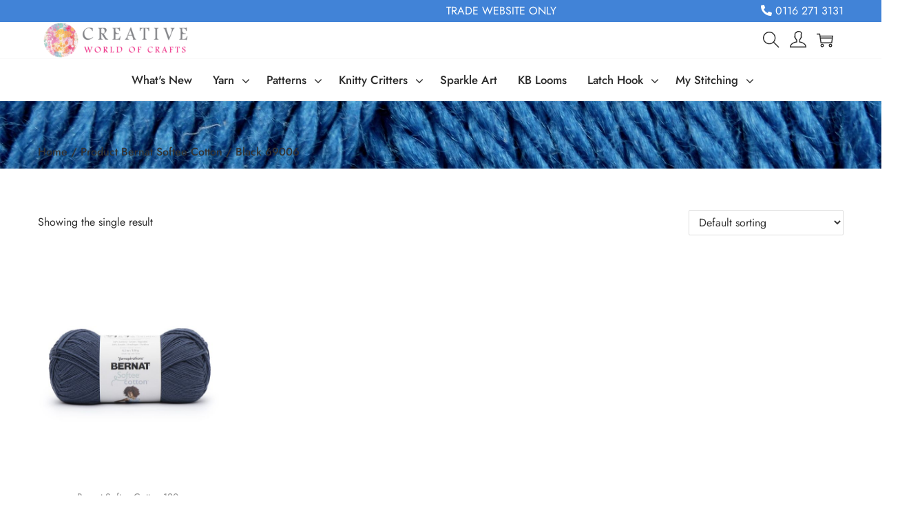

--- FILE ---
content_type: text/css
request_url: https://creativeworldofcrafts.co.uk/wp-content/plugins/woostify-pro/modules/woocommerce/ajax-product-search/css/style.css?ver=1.5.4
body_size: 1367
content:
@charset "UTF-8";
.ajax-search-results {
  max-height: 200px;
  overflow-y: scroll;
}

.ajax-search-results:empty, .ajax-search-results.hide {
  display: none;
}

.search-dialog-count {
  text-transform: none;
  margin-left: 5px;
  font-weight: normal !important;
}

.search-dialog-count:empty {
  display: none;
}

.search-dialog-count:before {
  margin-left: 5px;
  margin-right: 5px;
  font-size: 16px;
  content: '⋅';
}

.ajax-product-search-results {
  padding: 10px 0;
}

.aps-item {
  display: flex;
  align-items: center;
  padding: 10px 20px;
  position: relative;
}

.aps-item:nth-child(odd) {
  background-color: #fcfcfc;
}

.aps-item ins {
  background-color: transparent;
}

.aps-item .aps-link {
  background-color: transparent;
  position: absolute;
  left: 0;
  top: 0;
  bottom: 0;
  right: 0;
  z-index: 10;
}

.aps-thumbnail {
  width: 60px;
  height: 60px;
  min-width: 60px;
  margin-right: 10px;
  border: 1px solid #e7e7e7;
}

.aps-thumbnail img {
  object-fit: cover;
}

.aps-title {
  font-weight: normal;
  font-size: 1em;
  margin: 0;
  line-height: 1.2;
}

.aps-sku {
  line-height: 1;
  font-size: 12px;
}

.aps-highlight {
  font-weight: 700;
  color: #e72626;
}

.aps-no-posts-found {
  padding: 10px 20px;
}

.ajax-category-filter-box {
  background-color: #f1f3f5;
  align-self: stretch;
  display: flex;
  align-items: center;
  position: relative;
  border-right: 1px solid rgba(0, 0, 0, 0.05);
  min-width: 100px;
  max-width: 150px;
}

@media (max-width: 991px) {
  .ajax-category-filter-box {
    background-color: #f8f8f8;
    width: 100%;
    display: none;
  }
}

.ajax-category-filter-box .ajax-product-search-category-filter {
  border: 0;
  background-color: transparent;
  margin-left: 10px;
  background-repeat: no-repeat;
  -webkit-appearance: none;
  -moz-appearance: none;
  background-image: url("data:image/svg+xml;charset=utf8, %3Csvg xmlns='http://www.w3.org/2000/svg' width='24' height='24' viewBox='0 0 24 24' fill='none' stroke='%23333' stroke-width='2' stroke-linecap='round' stroke-linejoin='round' class='feather feather-chevron-down'%3E%3Cpolyline points='6 9 12 15 18 9'%3E%3C/polyline%3E%3C/svg%3E");
  background-position: right .45em top 50%;
  padding-right: 1.4em;
  background-size: auto 16px;
}

.ajax-category-filter-box .ajax-product-search-category-filter::-ms-expand {
  display: none;
}

.category-filter .search-field:focus {
  border-color: transparent;
}

.site-dialog-search .category-filter {
  display: flex;
}

@media (max-width: 991px) {
  .site-dialog-search .category-filter {
    flex-wrap: wrap;
  }
}

@media (max-width: 991px) {
  .category-filter.search-form, .category-filter.woocommerce-product-search {
    height: auto;
  }
  .category-filter.search-form .search-field, .category-filter.woocommerce-product-search .search-field {
    height: 40px;
  }
  .category-filter.search-form [type="submit"], .category-filter.search-form:after, .category-filter.woocommerce-product-search [type="submit"], .category-filter.woocommerce-product-search:after {
    top: auto;
    height: 40px;
    bottom: 0;
  }
}

.clear-search-results {
  position: absolute;
  bottom: 13px;
  right: 50px;
  cursor: pointer;
  display: flex;
  justify-content: center;
  align-items: center;
  width: 34px;
  height: 34px;
  transition-duration: 0.3s;
  visibility: visible;
  opacity: 1;
}

.clear-search-results:not(.show) {
  opacity: 0;
  visibility: hidden;
}

@media (max-width: 991px) {
  .clear-search-results {
    bottom: 3px;
    right: 40px;
  }
}

.site-dialog-search .search-form .search-field,
.site-dialog-search .woocommerce-product-search .search-field {
  padding-right: 85px;
}

.header-layout-6 .site-search .search-form .search-field,
.header-layout-6 .site-search .woocommerce-product-search .search-field {
  padding-right: 85px;
}

.header-layout-6 .ajax-category-filter-box {
  background-color: #eeeeec;
}

.header-layout-8 .site-search .search-form .search-field,
.header-layout-8 .site-search .woocommerce-product-search .search-field {
  padding-right: 85px;
}

.header-layout-8 .site-search .clear-search-results {
  bottom: 8px;
}

.sidebar-menu .site-search .search-form .search-field,
.sidebar-menu .site-search .woocommerce-product-search .search-field {
  padding-left: 10px;
  padding-right: 75px;
}

.woocommerce-product-search.loading:before {
  content: '';
  position: absolute;
  border: 1px solid #ddd;
  border-top-color: #222;
  border-radius: 50%;
  width: 30px;
  height: 30px;
  right: 10px;
  bottom: calc(50% - 15px);
  -webkit-animation: circle-loading 0.35s linear infinite;
  animation: circle-loading 0.35s linear infinite;
}

@media (max-width: 991px) {
  .woocommerce-product-search.loading:before {
    bottom: 10px;
    width: 20px;
    height: 20px;
  }
}

.woocommerce-product-search.loading:after {
  content: none;
}

.total-result-wrapper .link-search-page {
  display: block;
  padding: 15px;
  text-align: center;
}

.site-search .search-results-wrapper .ajax-search-results {
  position: unset;
  box-shadow: unset;
}

.search-results-wrapper {
  box-shadow: 0px 4px 10px -5px rgba(0, 0, 0, 0.17);
  position: absolute;
  max-height: 250px;
  top: 100%;
  left: 0;
  right: 0;
  background-color: #fff;
  z-index: 9999;
}

.site-dialog-search .search-results-wrapper,
.site-dialog-search .ajax-search-results {
  position: unset;
}


--- FILE ---
content_type: text/css
request_url: https://creativeworldofcrafts.co.uk/wp-content/uploads/elementor/css/post-230.css?ver=1768898998
body_size: 259
content:
.elementor-230 .elementor-element.elementor-element-9d109e8 > .elementor-container > .elementor-column > .elementor-widget-wrap{align-content:flex-start;align-items:flex-start;}.elementor-230 .elementor-element.elementor-element-9d109e8, .elementor-230 .elementor-element.elementor-element-9d109e8 > .elementor-background-overlay{border-radius:0px 0px 0px 0px;}.elementor-widget-text-editor{font-family:var( --e-global-typography-text-font-family ), Sans-serif;font-weight:var( --e-global-typography-text-font-weight );}.elementor-widget-image .widget-image-caption{font-family:var( --e-global-typography-text-font-family ), Sans-serif;font-weight:var( --e-global-typography-text-font-weight );}.elementor-230 .elementor-element.elementor-element-c4ac4e0{text-align:center;}.elementor-230 .elementor-element.elementor-element-c4ac4e0 img{width:7%;max-width:18%;opacity:1;border-style:none;}

--- FILE ---
content_type: application/javascript
request_url: https://creativeworldofcrafts.co.uk/wp-content/plugins/woostify-pro/modules/woocommerce/ajax-product-search/js/script.min.js?ver=1.5.4
body_size: 1329
content:
'use strict';var woostifySearchDelay=function(){var a=0<arguments.length&&void 0!==arguments[0]?arguments[0]:0;return function(b,c){clearTimeout(a),a=setTimeout(b,c)}}(),woostifyAjaxProductSearch=function(){var a=document.querySelectorAll(".search-field"),b={link:"aps-link",image:"aps-thumbnail",itemTag:"<div class=\"aps-item\">",contentTag:"<div class=\"asp-content\">",priceTag:"<div class=\"aps-price\">",titleTag:"<h4 class=\"aps-title\">",skuTag:"<div class=\"aps-sku\">",closeTag:"</div>",titleClose:"</h4>",result:jQuery(".ajax-search-results")},c={dataHtml:function(a){var b,c,d="",e=this,f=jQuery(".dialog-search-title").find(".search-dialog-count"),g=a.products;if(jQuery(".link-search-page").html(a.product_found+" products"),0<a.products.length){if(0<f.length)f.html(a.product_found+" products");else{var h="<span class=\"search-dialog-count aps-highlight\">"+a.product_found+" products</span>";jQuery(".dialog-search-title").append(h)}for(b=0,c=g.length;b<c;b++){var k=g[b],l="";k.sku_hightline&&(l="SKU: "),d+=e.itemTag+"<a class=\""+e.link+"\" href=\""+k.url+"\"></a><img class=\""+e.image+"\" src=\""+k.image+"\" alt=\""+k.name+"\">"+e.contentTag+e.titleTag+k.name_hightline+e.titleClose+e.priceTag+k.html_price+e.closeTag+e.skuTag+l+k.sku_hightline+e.closeTag+e.closeTag+e.closeTag}e.result.html(d)}else e.result.html("<div class=\"aps-no-posts-found\">"+a.not_found+"</div>"),f.html("")}};a.length&&"undefined"!=typeof woostify_ajax_product_search_data&&a.forEach(function(a){var d=a.closest("form"),e=!!d&&d.classList.contains("woocommerce-product-search"),f=!!d&&d.querySelector(".search-field");if(d&&e&&f){f.setAttribute("autocomplete","off");var g=d.closest(".site-search")||d.closest(".dialog-search-content"),h=!!g&&g.querySelector(".ajax-search-results");if(h){var i=document.createElement("span");i.setAttribute("class","clear-search-results ti-close"),f.parentNode.insertBefore(i,f.nextSibling),woostify_ajax_product_search_data.select&&(d.insertAdjacentHTML("afterbegin",woostify_ajax_product_search_data.select),d.classList.add("category-filter"));var j=d.querySelector(".ajax-product-search-category-filter"),k=d.querySelector("input[name=lang]"),l=function(){var a=void 0!==arguments[0]&&arguments[0],e=j?j.value.trim():"",g=k?k.value.trim():"",l=f.value.trim();if(!l)return i.classList.remove("show"),h.classList.add("hide"),jQuery(".total-result-wrapper").html(""),void jQuery(".dialog-search-title").find(".search-dialog-count").html("");i.classList.add("show"),h.classList.remove("hide"),i.onclick=function(){f.value="",i.classList.remove("show"),h.classList.add("hide"),jQuery(".total-result-wrapper").html(""),jQuery(".dialog-search-title").find(".search-dialog-count").html("")};var m=f.getAttribute("data-value");if(l!==m||a){f.setAttribute("data-value",l),d.classList.add("loading");var n;n=jQuery(d).attr("action")+"?post_type=product&s="+l,e&&(n+="&cat_id="+e),g&&(n+="&lang="+g),jQuery(document).on("keyup",function(a){13===a.keyCode&&(window.location.href=n)});var o={ajax_nonce:woostify_ajax_product_search_data.ajax_nonce,keyword:l,cat_id:e,lang:g};jQuery.ajax({type:"GET",url:woostify_ajax_product_search_data.url,data:o,beforeSend:function(){jQuery(d).addClass("loading")},success:function(a){jQuery(d).removeClass("loading"),jQuery(".total-result-wrapper").html(""),0<a.data.products.length&&jQuery(".total-result-wrapper").html("<a href=\""+n+"\" class=\"link-search-page aps-highlight\">"+a.data.size+" products</a>"),c.dataHtml.call(b,a.data)}})}};f.addEventListener("input",function(){woostifySearchDelay(function(){l()},500)}),j&&j.addEventListener("change",function(){l(!0),f.focus()})}}})};document.addEventListener("DOMContentLoaded",function(){woostifyAjaxProductSearch()});

--- FILE ---
content_type: application/javascript
request_url: https://creativeworldofcrafts.co.uk/wp-content/plugins/woostify-pro/modules/woocommerce/ajax-product-tabs/js/script.min.js?ver=1.5.4
body_size: 1092
content:
'use strict';var woostifyInitSliderFirstTab=function(){var a=document.querySelectorAll(".woostify-products-tab-widget[data-layout=\"carousel-layout\"]");a.length&&a.forEach(function(a){var b=a.querySelector(".woostify-products-tab-content");if(b){var c=a.querySelectorAll(".products .product"),d=b.querySelector(".products"),e=b.getAttribute("data-arrows"),f=b.getAttribute("data-dots"),g=b.getAttribute("data-columns")||4,h=b.getAttribute("data-columns-tablet")||3,i=b.getAttribute("data-columns-mobile")||2,j=a.querySelector(".woostify-product-tab-arrows-container");if(c.length>g){d&&"function"==typeof woostifyRemoveClassPrefix&&woostifyRemoveClassPrefix(d,"columns");tns({container:d||!1,items:i,controls:!!e,controlsContainer:j||!1,nav:!!f,gutter:0,loop:!1,responsive:{600:{items:h,gutter:15},992:{items:g,gutter:30}}})}else j&&j.classList.add("hidden")}})},woostifyProductTab=function(){var a=document.querySelectorAll(".woostify-products-tab-widget");a.length&&a.forEach(function(a){var b=a.querySelectorAll(".woostify-products-tab-btn"),c=a.getAttribute("data-layout");if(b.length)for(var d=0,e=b.length;d<e;d++)b[d].onclick=function(){if(!this.matches(".ready.active")){var b=this,d=siblings(b),e=b.getAttribute("data-id"),f=a.querySelector(".woostify-product-tab-arrows-container[data-id=\""+e+"\"]"),g=f?siblings(f):[],h=a.querySelector(".woostify-products-tab-content[data-id=\""+e+"\"]"),i=siblings(h),j=h?h.getAttribute("data-query"):[],k=!!h&&h.getAttribute("data-arrows"),l=!!h&&h.getAttribute("data-dots"),m=h?h.getAttribute("data-columns"):4,n=h?h.getAttribute("data-columns-tablet"):3,o=h?h.getAttribute("data-columns-mobile"):2,p=function(){if(b.classList.add("active"),h&&h.classList.add("active"),f&&f.classList.add("active"),d.length)for(var a=0,c=d.length;a<c;a++)d[a].classList.remove("active"),i.length&&i[a].classList.remove("active"),g.length&&g[a].classList.remove("active")};if(b.classList.contains("ready"))return void p();a.classList.add("loading");var q={action:"product_tab",ajax_nonce:woostify_ajax_product_tab_data.ajax_nonce,tab_id:e,tab_query:j,tab_columns:m,tab_columns_tablet:n,tab_columns_mobile:o},r=new Request(woostify_ajax_product_tab_data.ajax_url,{method:"POST",body:new URLSearchParams(q).toString(),credentials:"same-origin",headers:new Headers({"Content-Type":"application/x-www-form-urlencoded; charset=utf-8"})});fetch(r).then(function(a){return 200===a.status?void a.json().then(function(a){if(a.success){if(h.innerHTML=a.data.content,"carousel-layout"==c)if(a.data.count>m){var b=h.querySelector(".products");b&&"function"==typeof woostifyRemoveClassPrefix&&woostifyRemoveClassPrefix(b,"columns");tns({container:b||!1,items:o,controls:!!k,controlsContainer:f||!1,nav:!!l,gutter:0,loop:!1,responsive:{600:{items:n,gutter:15},992:{items:m,gutter:30}}})}else f&&f.classList.add("hidden");"function"==typeof woostifySwatchList&&woostifySwatchList(),"function"==typeof woostifyQuickView&&woostifyQuickView(),"function"==typeof woostifyCountdownUrgency&&woostifyCountdownUrgency()}}):void console.log("Status Code: "+a.status)}).finally(function(){a.classList.remove("loading"),b.classList.add("ready"),p(),h.removeAttribute("data-columns"),h.removeAttribute("data-columns-tablet"),h.removeAttribute("data-columns-mobile"),h.removeAttribute("data-query")})}}})};document.addEventListener("DOMContentLoaded",function(){woostifyInitSliderFirstTab(),woostifyProductTab()});